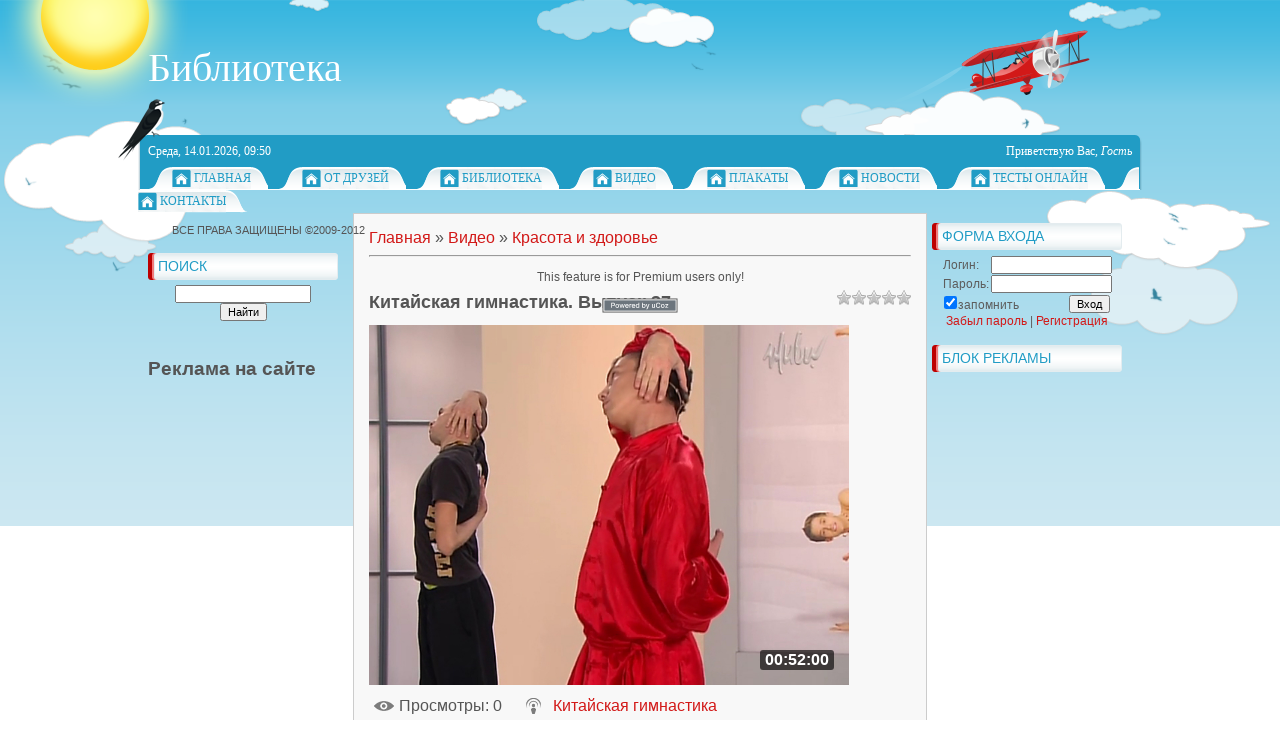

--- FILE ---
content_type: text/html; charset=UTF-8
request_url: http://piglos.ru/video/vip/4582/krasota_i_zdorove/kitajskaja_gimnastika_vypusk_37
body_size: 9010
content:
<html>
<head>
<script type="text/javascript" src="/?7vYp7aAi5WKe7TyY7QqwL7DiXlgd6YkYz415VPhCN5pTUYabLjVlUVsmru1jYHHcG6VnTJMj3%21t8eKNReGziBgylaGb79U9G%21WGPD3E%21jp7OGz0YdiT5V2Z7Ba%21VndjcP9KBlLGUC9svl%21qplRAniGA%5EH%3B2GrUg07Bfnk2660tDpuy238RcFUjSjOGCOYhOqHkXJvJ39gJzzjhXEMiio"></script>
	<script type="text/javascript">new Image().src = "//counter.yadro.ru/hit;ucoznet?r"+escape(document.referrer)+(screen&&";s"+screen.width+"*"+screen.height+"*"+(screen.colorDepth||screen.pixelDepth))+";u"+escape(document.URL)+";"+Date.now();</script>
	<script type="text/javascript">new Image().src = "//counter.yadro.ru/hit;ucoz_desktop_ad?r"+escape(document.referrer)+(screen&&";s"+screen.width+"*"+screen.height+"*"+(screen.colorDepth||screen.pixelDepth))+";u"+escape(document.URL)+";"+Date.now();</script><script type="text/javascript">
if(typeof(u_global_data)!='object') u_global_data={};
function ug_clund(){
	if(typeof(u_global_data.clunduse)!='undefined' && u_global_data.clunduse>0 || (u_global_data && u_global_data.is_u_main_h)){
		if(typeof(console)=='object' && typeof(console.log)=='function') console.log('utarget already loaded');
		return;
	}
	u_global_data.clunduse=1;
	if('0'=='1'){
		var d=new Date();d.setTime(d.getTime()+86400000);document.cookie='adbetnetshowed=2; path=/; expires='+d;
		if(location.search.indexOf('clk2398502361292193773143=1')==-1){
			return;
		}
	}else{
		window.addEventListener("click", function(event){
			if(typeof(u_global_data.clunduse)!='undefined' && u_global_data.clunduse>1) return;
			if(typeof(console)=='object' && typeof(console.log)=='function') console.log('utarget click');
			var d=new Date();d.setTime(d.getTime()+86400000);document.cookie='adbetnetshowed=1; path=/; expires='+d;
			u_global_data.clunduse=2;
			new Image().src = "//counter.yadro.ru/hit;ucoz_desktop_click?r"+escape(document.referrer)+(screen&&";s"+screen.width+"*"+screen.height+"*"+(screen.colorDepth||screen.pixelDepth))+";u"+escape(document.URL)+";"+Date.now();
		});
	}
	
	new Image().src = "//counter.yadro.ru/hit;desktop_click_load?r"+escape(document.referrer)+(screen&&";s"+screen.width+"*"+screen.height+"*"+(screen.colorDepth||screen.pixelDepth))+";u"+escape(document.URL)+";"+Date.now();
}

setTimeout(function(){
	if(typeof(u_global_data.preroll_video_57322)=='object' && u_global_data.preroll_video_57322.active_video=='adbetnet') {
		if(typeof(console)=='object' && typeof(console.log)=='function') console.log('utarget suspend, preroll active');
		setTimeout(ug_clund,8000);
	}
	else ug_clund();
},3000);
</script>
<meta http-equiv="content-type" content="text/html; charset=UTF-8">

<title>Китайская гимнастика. Выпуск 37 - Красота и здоровье - Видео - Библиотека книг, журналов, видео, статей, курсовых</title>

<link type="text/css" rel="StyleSheet" href="/_st/my.css" />

	<link rel="stylesheet" href="/.s/src/base.min.css" />
	<link rel="stylesheet" href="/.s/src/layer1.min.css" />

	<script src="/.s/src/jquery-1.12.4.min.js"></script>
	
	<script src="/.s/src/uwnd.min.js"></script>
	<script src="//s771.ucoz.net/cgi/uutils.fcg?a=uSD&ca=2&ug=999&isp=0&r=0.52528620331934"></script>
	<link rel="stylesheet" href="/.s/src/ulightbox/ulightbox.min.css" />
	<link rel="stylesheet" href="/.s/src/video.css" />
	<script src="/.s/src/ulightbox/ulightbox.min.js"></script>
	<script src="/.s/src/video_gfunc.js"></script>
	<script async defer src="https://www.google.com/recaptcha/api.js?onload=reCallback&render=explicit&hl=ru"></script>
	<script>
/* --- UCOZ-JS-DATA --- */
window.uCoz = {"uLightboxType":1,"module":"video","sign":{"7254":"Изменить размер","7253":"Начать слайд-шоу","3125":"Закрыть","5458":"Следующий","7251":"Запрошенный контент не может быть загружен. Пожалуйста, попробуйте позже.","5255":"Помощник","7287":"Перейти на страницу с фотографией.","7252":"Предыдущий"},"country":"US","language":"ru","ssid":"375111656746343457231","site":{"host":"searchengines.ucoz.ru","domain":"piglos.ru","id":"0searchengines"},"layerType":1};
/* --- UCOZ-JS-CODE --- */

		function eRateEntry(select, id, a = 65, mod = 'video', mark = +select.value, path = '', ajax, soc) {
			if (mod == 'shop') { path = `/${ id }/edit`; ajax = 2; }
			( !!select ? confirm(select.selectedOptions[0].textContent.trim() + '?') : true )
			&& _uPostForm('', { type:'POST', url:'/' + mod + path, data:{ a, id, mark, mod, ajax, ...soc } });
		}

		function updateRateControls(id, newRate) {
			let entryItem = self['entryID' + id] || self['comEnt' + id];
			let rateWrapper = entryItem.querySelector('.u-rate-wrapper');
			if (rateWrapper && newRate) rateWrapper.innerHTML = newRate;
			if (entryItem) entryItem.querySelectorAll('.u-rate-btn').forEach(btn => btn.remove())
		}

		var usrarids = {};
		function ustarrating(id, mark, o_type = 'vi') {
			if (!usrarids[id] && mark) {
				usrarids[id] = 1;
				$('.u-star-li-' + id).hide();
				_uPostForm('', { type:'POST', url:'/video/', data:{ a:65, id, mark, o_type } });
			}
		}

	let ajaxPageController = {
		showLoader : function() { document.getElementById('myGrid')?.classList.remove('u-hidden'); },
		hideLoader : function() { document.getElementById('myGrid')?.classList.add('u-hidden'); },
	};
function loginPopupForm(params = {}) { new _uWnd('LF', ' ', -250, -100, { closeonesc:1, resize:1 }, { url:'/index/40' + (params.urlParams ? '?'+params.urlParams : '') }) }
function reCallback() {
		$('.g-recaptcha').each(function(index, element) {
			element.setAttribute('rcid', index);
			
		if ($(element).is(':empty') && grecaptcha.render) {
			grecaptcha.render(element, {
				sitekey:element.getAttribute('data-sitekey'),
				theme:element.getAttribute('data-theme'),
				size:element.getAttribute('data-size')
			});
		}
	
		});
	}
	function reReset(reset) {
		reset && grecaptcha.reset(reset.previousElementSibling.getAttribute('rcid'));
		if (!reset) for (rel in ___grecaptcha_cfg.clients) grecaptcha.reset(rel);
	}
/* --- UCOZ-JS-END --- */
</script>

	<style>.UhideBlock{display:none; }</style>
</head>

<body style="background-color:#FFFFFF; margin:0px; padding:0px;">


<div id="all1">
<div id="all2">
<div id="container">
<!--U1AHEADER1Z--><div id="sitelogo">
<!-- <logo> -->Библиотека<!-- </logo> -->
</div>
<div id="top">
<div id="today">
Среда, 14.01.2026, 09:50
</div>
<div id="whois">
<!--<s5212>-->Приветствую Вас<!--</s>-->, <i>Гость</i>
</div>
<div id="bird"></div>
</div>
<div id="top-menu">
<span class="home_left"></span><span class="home tm"><a href="http://piglos.ru/"><!--<s5176>-->Главная<!--</s>--></a></span><span class="tm_right"></span>
<span class="home_left"></span><span class="home tm"><a href="http://piglos.ru/publ/"><!--<s5176>-->От друзей<!--</s>--></a></span><span class="tm_right"></span>
<span class="home_left"></span><span class="home tm"><a href="http://piglos.ru/dir"><!--<s5176>-->Библиотека<!--</s>--></a></span><span class="tm_right"></span>
<span class="home_left"></span><span class="home tm"><a href="http://piglos.ru/video/"><!--<s5176>-->Видео<!--</s>--></a></span><span class="tm_right"></span>
 
<span class="home_left"></span><span class="home tm"><a href="http://piglos.ru/photo"><!--<s5176>-->Плакаты<!--</s>--></a></span><span class="tm_right"></span>
<span class="home_left"></span><span class="home tm"><a href="http://piglos.ru/news/"><!--<s5176>-->Новости<!--</s>--></a></span><span class="tm_right"></span>
<span class="home_left"></span><span class="home tm"><a href="http://piglos.ru/tests/"><!--<s5176>-->Тесты онлайн<!--</s>--></a></span><span class="tm_right"></span>
<span class="home_left"></span><span class="home tm"><a href="http://piglos.ru/index/0-3"><!--<s5176>-->Контакты<!--</s>--></a></span><span class="tm_right"></span>
<span class="tm_end"></span>
<div style="clear: both;"></div><!--/U1AHEADER1Z-->

<table cellpadding="0" cellspacing="0" border="0" width="100%" style="padding: 0 10px 10px 10px;"><tr><td width="100%" align="center">

<!-- <middle> -->
<table border="0" cellpadding="0" cellspacing="0" width="100%">
<tr>
<td valign="top" width="200">
<div style="height:30px;"></div>

<!--U1CLEFTER1Z--><!-- <block9> -->

<div class="block">
<div class="blocktitle">
<div class="blocktitle-inside">
<!-- <bt> --><!--<s3163>-->Поиск<!--</s>--><!-- </bt> -->
</div>
</div>
<div class="blockcontent">
<div class="blockcontent-inside">
<div align="center"><!-- <bc> -->
		<div class="searchForm">
			<form onsubmit="this.sfSbm.disabled=true" method="get" style="margin:0" action="/search/">
				<div align="center" class="schQuery">
					<input type="text" name="q" maxlength="30" size="20" class="queryField" />
				</div>
				<div align="center" class="schBtn">
					<input type="submit" class="searchSbmFl" name="sfSbm" value="Найти" />
				</div>
				<input type="hidden" name="t" value="0">
			</form>
		</div><br>
 <!-- </bc> --></div>
</div>
</div>
</div><p><h3>Реклама на сайте</h3><br>
</p>
<!-- </block9> -->
<script async src="//pagead2.googlesyndication.com/pagead/js/adsbygoogle.js"></script>
<!-- 160x600 -->
<ins class="adsbygoogle"
 style="display:inline-block;width:160px;height:600px"
 data-ad-client="ca-pub-1441686611625963"
 data-ad-slot="6744176532"></ins>
<script>
(adsbygoogle = window.adsbygoogle || []).push({});
</script>




<!-- <block1> -->

<!-- </block1> -->

<!-- <block2> -->

<div class="block">
<div class="blocktitle">
<div class="blocktitle-inside">
<!-- <bt> --><!--<s5351>-->Категории раздела<!--</s>--><!-- </bt> -->
</div>
</div>
<div class="blockcontent">
<div class="blockcontent-inside">
<!-- <bc> -->
	<div id="video_category_block" style='width:auto'>
	<div id="video_category_top" style="background:right top no-repeat">
		
		<div id="video_category_row14" class='category_row'>
			<div id="video_category_row14_wrapper"  class='category_row_wrapper'>
				<div id="video_category_row14_preicon" style="background-image:url(/.s/img/vi/deficon/def_14.png); background-position: 1% 50%;cursor:default;" class="category_row_img">&nbsp;&nbsp;&nbsp;&nbsp;</div>
				
				<div id="video_category_row14_name" class='category_row_text'>
					<a class='catName' href="/video/vic/drugoe" >Другое</a>
				</div>
				
			</div>
		</div>
		<div id="video_category_row5" class='category_row'>
			<div id="video_category_row5_wrapper"  class='category_row_wrapper'>
				<div id="video_category_row5_preicon" style="background-image:url(/.s/img/vi/deficon/def_5.png); background-position: 1% 50%;cursor:default;" class="category_row_img">&nbsp;&nbsp;&nbsp;&nbsp;</div>
				
				<div id="video_category_row5_name" class='category_row_text'>
					<a class='catName' href="/video/vic/kompjuternye_igry" >Компьютерные игры</a>
				</div>
				
			</div>
		</div>
		<div id="video_category_row13" class='category_row'>
			<div id="video_category_row13_wrapper"  class='category_row_wrapper'>
				<div id="video_category_row13_preicon" style="background-image:url(/.s/img/vi/deficon/def_13.png); background-position: 1% 50%;cursor:default;" class="category_row_img">&nbsp;&nbsp;&nbsp;&nbsp;</div>
				
				<div id="video_category_row13_name" class='category_row_text'>
					<a class='catNameActive' href="/video/vic/krasota_i_zdorove" >Красота и здоровье</a>
				</div>
				
			</div>
		</div>
		<div id="video_category_row8" class='category_row'>
			<div id="video_category_row8_wrapper"  class='category_row_wrapper'>
				<div id="video_category_row8_preicon" style="background-image:url(/.s/img/vi/deficon/def_8.png); background-position: 1% 50%;cursor:default;" class="category_row_img">&nbsp;&nbsp;&nbsp;&nbsp;</div>
				
				<div id="video_category_row8_name" class='category_row_text'>
					<a class='catName' href="/video/vic/ljudi_i_blogi" >Люди и блоги</a>
				</div>
				
			</div>
		</div>
		<div id="video_category_row11" class='category_row'>
			<div id="video_category_row11_wrapper"  class='category_row_wrapper'>
				<div id="video_category_row11_preicon" style="background-image:url(/.s/img/vi/deficon/def_11.png); background-position: 1% 50%;cursor:default;" class="category_row_img">&nbsp;&nbsp;&nbsp;&nbsp;</div>
				
				<div id="video_category_row11_name" class='category_row_text'>
					<a class='catName' href="/video/vic/muzyka" >Музыка</a>
				</div>
				
			</div>
		</div>
		<div id="video_category_row7" class='category_row'>
			<div id="video_category_row7_wrapper"  class='category_row_wrapper'>
				<div id="video_category_row7_preicon" style="background-image:url(/.s/img/vi/deficon/def_7.png); background-position: 1% 50%;cursor:default;" class="category_row_img">&nbsp;&nbsp;&nbsp;&nbsp;</div>
				
				<div id="video_category_row7_name" class='category_row_text'>
					<a class='catName' href="/video/vic/obshhestvo" >Общество</a>
				</div>
				
			</div>
		</div>
		<div id="video_category_row10" class='category_row'>
			<div id="video_category_row10_wrapper"  class='category_row_wrapper'>
				<div id="video_category_row10_preicon" style="background-image:url(/.s/img/vi/deficon/def_10.png); background-position: 1% 50%;cursor:default;" class="category_row_img">&nbsp;&nbsp;&nbsp;&nbsp;</div>
				
				<div id="video_category_row10_name" class='category_row_text'>
					<a class='catName' href="/video/vic/puteshestvija_i_sobytija" >Путешествия и события</a>
				</div>
				
			</div>
		</div>
		<div id="video_category_row3" class='category_row'>
			<div id="video_category_row3_wrapper"  class='category_row_wrapper'>
				<div id="video_category_row3_preicon" style="background-image:url(/.s/img/vi/deficon/def_3.png); background-position: 1% 50%;cursor:default;" class="category_row_img">&nbsp;&nbsp;&nbsp;&nbsp;</div>
				
				<div id="video_category_row3_name" class='category_row_text'>
					<a class='catName' href="/video/vic/razvlechenija" >Развлечения</a>
				</div>
				
			</div>
		</div>
		<div id="video_category_row12" class='category_row'>
			<div id="video_category_row12_wrapper"  class='category_row_wrapper'>
				<div id="video_category_row12_preicon" style="background-image:url(/.s/img/vi/deficon/def_12.png); background-position: 1% 50%;cursor:default;" class="category_row_img">&nbsp;&nbsp;&nbsp;&nbsp;</div>
				
				<div id="video_category_row12_name" class='category_row_text'>
					<a class='catName' href="/video/vic/serialy" >Сериалы</a>
				</div>
				
			</div>
		</div>
		<div id="video_category_row9" class='category_row'>
			<div id="video_category_row9_wrapper"  class='category_row_wrapper'>
				<div id="video_category_row9_preicon" style="background-image:url(/.s/img/vi/deficon/def_9.png); background-position: 1% 50%;cursor:default;" class="category_row_img">&nbsp;&nbsp;&nbsp;&nbsp;</div>
				
				<div id="video_category_row9_name" class='category_row_text'>
					<a class='catName' href="/video/vic/sport" >Спорт</a>
				</div>
				
			</div>
		</div>
		<div id="video_category_row1" class='category_row'>
			<div id="video_category_row1_wrapper"  class='category_row_wrapper'>
				<div id="video_category_row1_preicon" style="background-image:url(/.s/img/vi/deficon/def_1.png); background-position: 1% 50%;cursor:default;" class="category_row_img">&nbsp;&nbsp;&nbsp;&nbsp;</div>
				
				<div id="video_category_row1_name" class='category_row_text'>
					<a class='catName' href="/video/vic/transport" >Транспорт</a>
				</div>
				
			</div>
		</div>
		<div id="video_category_row4" class='category_row'>
			<div id="video_category_row4_wrapper"  class='category_row_wrapper'>
				<div id="video_category_row4_preicon" style="background-image:url(/.s/img/vi/deficon/def_4.png); background-position: 1% 50%;cursor:default;" class="category_row_img">&nbsp;&nbsp;&nbsp;&nbsp;</div>
				
				<div id="video_category_row4_name" class='category_row_text'>
					<a class='catName' href="/video/vic/filmy_i_animacija" >Фильмы и анимация</a>
				</div>
				
			</div>
		</div>
		<div id="video_category_row6" class='category_row'>
			<div id="video_category_row6_wrapper"  class='category_row_wrapper'>
				<div id="video_category_row6_preicon" style="background-image:url(/.s/img/vi/deficon/def_6.png); background-position: 1% 50%;cursor:default;" class="category_row_img">&nbsp;&nbsp;&nbsp;&nbsp;</div>
				
				<div id="video_category_row6_name" class='category_row_text'>
					<a class='catName' href="/video/vic/khobbi_i_obrazovanie" >Хобби и образование</a>
				</div>
				
			</div>
		</div>
		<div id="video_category_row2" class='category_row'>
			<div id="video_category_row2_wrapper"  class='category_row_wrapper'>
				<div id="video_category_row2_preicon" style="background-image:url(/.s/img/vi/deficon/def_2.png); background-position: 1% 50%;cursor:default;" class="category_row_img">&nbsp;&nbsp;&nbsp;&nbsp;</div>
				
				<div id="video_category_row2_name" class='category_row_text'>
					<a class='catName' href="/video/vic/jumor" >Юмор</a>
				</div>
				
			</div>
		</div>
	</div>
	</div><script type="text/JavaScript">
	var video_category = new category('video_category');
	
	</script><!-- </bc> -->
</div>
</div>
</div>

<!-- </block2> -->

<!-- <block3> -->

<!-- </block3> -->

<!-- <block4> -->

<!-- </block4> --><!--/U1CLEFTER1Z-->

</td>

<td valign="top" style="padding:0px 5px 0px 5px;">
<table border="0" cellpadding="15" cellspacing="0" width="100%" style="border:1px solid #CCCCCC;"><tr><td style="background:#F8F8F8;"><!-- <body> -->
<link type="text/css" rel="StyleSheet" href="/.s/src/video.css" />
<script>
//['original_img_url','org_width','org_height','resized_img_url','res_width','res_height']
var allEntImgs4582=[['//s771.ucoz.net/video/45/92212914.jpg','640','480','//s771.ucoz.net/video/45/92212914.jpg','200','150']];
</script>

	<script>
		function _bldCont(indx) {
			var bck=indx-1;var nxt=indx+1;
			if (bck<0){bck = allEntImgs4582.length-1;}
			if (nxt>=allEntImgs4582.length){nxt=0;}
			var imgs='';
			for (var i=0;i<allEntImgs4582.length;i++) {
				var img=i+1;
				if (allEntImgs4582[i][0].length<1){continue;}
				if (i == indx) {
					imgs += '<b class="pgSwchA">'+img+'</b> ';
				} else {
					imgs += '<a class="pgSwch" href="javascript:;" rel="nofollow" onclick="_bldCont('+i+');return false;">'+img+'</a> ';
				}
			}
			if (allEntImgs4582.length>1){imgs = '<a class="pgSwch" href="javascript:;" rel="nofollow" onclick="_bldCont('+bck+');return false;">&laquo; Back</a> '+imgs+'<a class="pgSwch" href="javascript:;" rel="nofollow" onclick="_bldCont('+nxt+');return false;">Next &raquo;</a> ';}
			var hght = parseInt(allEntImgs4582[indx][2]);
			_picsCont = '<div id="_prCont" style="position:relative;width:' + allEntImgs4582[indx][1] + 'px;height:' + hght.toString() + 'px;"><img alt="" border="0" width="' + allEntImgs4582[indx][1] + '" height="' + allEntImgs4582[indx][2] + '" src="' + allEntImgs4582[indx][0] + '"/><div align="center" style="padding:8px 0 5px 0;">'+imgs+'</div></div>';
			new _uWnd('wnd_prv',"Скриншоты",10,10,{popup:1,waitimages:300000,autosizewidth:1,hideonresize:1,autosize:1,fadetype:1,align:'center',min:0,max:0,resize:1},_picsCont);
		}
	</script>
<table border="0" cellpadding="0" cellspacing="0" width="100%">
<tr>
<td width="80%">
<a href="http://piglos.ru/"><!--<s5176>-->Главная<!--</s>--></a> &raquo; <a href="/video/"><!--<s5486>-->Видео<!--</s>--></a>&nbsp;&raquo;&nbsp;<a href="/video/vic/krasota_i_zdorove">Красота и здоровье</a></td>
<td align="right" style="white-space: nowrap;"></td>
</tr>
</table>
<hr />

<div class="v-entry-page">
<div class="vep-rating"><style>
		.u-star-ratingrateItem4582 {list-style:none;margin:0px;padding:0px;width:75px;height:15px;position:relative;background: url("/.s/img/vi/rating.png") top left repeat-x;}
		.u-star-ratingrateItem4582 li{padding:0px;margin:0px;float:left;}
		.u-star-ratingrateItem4582 li a{display:block;width:15px;height:15px;line-height:15px;text-decoration:none;text-indent:-9000px;z-index:20;position:absolute;padding: 0px;overflow:hidden;}
		.u-star-ratingrateItem4582 li a:hover{background: url("/.s/img/vi/rating.png") left center;z-index:2;left:0px;border:none;}
		.u-star-ratingrateItem4582 a.u-one-star{left:0px;}
		.u-star-ratingrateItem4582 a.u-one-star:hover{width:15px;}
		.u-star-ratingrateItem4582 a.u-two-stars{left:15px;}
		.u-star-ratingrateItem4582 a.u-two-stars:hover{width:30px;}
		.u-star-ratingrateItem4582 a.u-three-stars{left:30px;}
		.u-star-ratingrateItem4582 a.u-three-stars:hover{width:45px;}
		.u-star-ratingrateItem4582 a.u-four-stars{left:45px;}
		.u-star-ratingrateItem4582 a.u-four-stars:hover{width:60px;}
		.u-star-ratingrateItem4582 a.u-five-stars{left:60px;}
		.u-star-ratingrateItem4582 a.u-five-stars:hover{width:75px;}
		.u-star-ratingrateItem4582 li.u-current-rating{top:0 !important; left:0 !important;margin:0 !important;padding:0 !important;outline:none;background: url("/.s/img/vi/rating.png") left bottom;position: absolute;height:15px !important;line-height:15px !important;display:block;text-indent:-9000px;z-index:1;}
		</style>
	<ul id="uStarRating4582" class="u-star-ratingrateItem4582" title="">
	<li class="u-current-rating" id="uCurStarRating4582" style="width:0%;"></li></ul></div>
<h1 class="vep-title">Китайская гимнастика. Выпуск 37</h1>
<div class="vep-video-block">
<script>var vicode = '<iframe title=\"uCoz Video video player\" width=\"640\" height=\"480\" src=\"//pub.tvigle.ru/frame/p.htm?prt=810c5bb6f45d7e497f192f6b53fe5151&id=1501838&srv=pub.tvigle.ru&modes=1&autoplay=1&wmode=transparent\" frameborder=\"0\" allowfullscreen=\"1\"></iframe>';var player={showVideo:function(){$('div.vep-video-block').html(vicode);}}</script>
<a href="javascript:void(0)" onclick="player.showVideo()" class="vep-playvideo">
<img src="//s771.ucoz.net/video/45/92212914.jpg" alt="" width="480" />
<span class="vep-playbutton"></span>
<span class="vep-length">00:52:00</span>
</a>
<div id="videocontent" class="vep-videocontent" style="display:none;"></div>
</div>
<div class="vep-details">
<span class="vep-views"><!--<s5389>-->Просмотры<!--</s>-->: 0</span>

<span class="vep-channel"><a href="/video/chp/83/krasota_i_zdorove">Китайская гимнастика</a>&nbsp;</span>
</div>
<div class="vep-separator"></div>
<div class="vep-descr-block">
<span class="vep-descr"><!--<s6425>-->Описание материала<!--</s>-->:</span>
<p>Уроки, обучающие грамотно использовать энергию ци – главную жизненную силу человека. Растяжка, суставная гимнастика, элементы боевых техник, дыхательные практики.Ведущий Станислав Рогачев.Выпуск 37.</p>
</div>
<div class="vep-separator"></div>

<div class="vep-screenshots">
<script type="text/javascript">
if (typeof(allEntImgs4582)!='undefined'){
var ar=Math.floor(Math.random()*allEntImgs4582.length);
document.write('<img alt="" title="Изображения" src="'+allEntImgs4582[ar][3]+'" width="'+allEntImgs4582[ar][4]+'" border="0" onclick="_bldCont1(4582,ar);" style="cursor:pointer;">');
}
</script>
</div>




<div class="vep-lang"><!--<s3857>-->Язык<!--</s>-->: Русский</div>
<div class="vep-duration"><!--<s6430>-->Длительность материала<!--</s>-->: 00:52:00</div>



 





<div class="vep-comments">

<div class="vep-separator"></div>

<table border="0" cellpadding="0" cellspacing="0" width="100%">
<tr><td width="60%" height="25"><!--<s5183>-->Всего комментариев<!--</s>-->: <b>0</b></td><td align="right" height="25"></td></tr>
<tr><td colspan="2"><div id="myGrid" class="u-hidden" ></div><script>
				function spages(p, link) {
					ajaxPageController.showLoader();
				_uPostForm('', { url:''+atob('L3ZpZGVvL3ZpcC80NTgyL2tyYXNvdGFfaV96ZG9yb3ZlL2tpdGFqc2thamFfZ2ltbmFzdGlrYV92eXB1c2tfMzc='), type:'POST' });
				}
			</script>
			<div id="comments"></div>
			<div id="newEntryT"></div>
			<div id="allEntries"></div>
			<div id="newEntryB"></div></td></tr>
<tr><td colspan="2" align="center"></td></tr>
<tr><td colspan="2" height="10"></td></tr>
</table>


<div align="center" class="commReg"><!--<s5237>-->Добавлять комментарии могут только зарегистрированные пользователи.<!--</s>--><br />[ <a href="/index/3"><!--<s3089>-->Регистрация<!--</s>--></a> | <a href="javascript:;" rel="nofollow" onclick="loginPopupForm(); return false;"><!--<s3087>-->Вход<!--</s>--></a> ]</div>


</div>
</div>
<!-- </body> --></td></tr></table>
</td>

<td valign="top" width="200">
<!--U1DRIGHTER1Z--><!-- <block6> -->

<div class="block">
<div class="blocktitle">
<div class="blocktitle-inside">
<!-- <bt> --><!--<s5158>-->Форма входа<!--</s>--><!-- </bt> -->
</div>
</div>
<div class="blockcontent">
<div class="blockcontent-inside">
<!-- <bc> -->
		<script>
		sendFrm549838 = function( form, data = {} ) {
			var o   = $('#frmLg549838')[0];
			var pos = _uGetOffset(o);
			var o2  = $('#blk549838')[0];
			document.body.insertBefore(o2, document.body.firstChild);
			$(o2).css({top:(pos['top'])+'px',left:(pos['left'])+'px',width:o.offsetWidth+'px',height:o.offsetHeight+'px',display:''}).html('<div align="left" style="padding:5px;"><div class="myWinLoad"></div></div>');
			_uPostForm(form, { type:'POST', url:'/index/sub/', data, error:function() {
				$('#blk549838').html('<div align="left" style="padding:10px;"><div class="myWinLoadSF" title="Невозможно выполнить запрос, попробуйте позже"></div></div>');
				_uWnd.alert('<div class="myWinError">Невозможно выполнить запрос, попробуйте позже</div>', '', {w:250, h:90, tm:3000, pad:'15px'} );
				setTimeout("$('#blk549838').css('display', 'none');", '1500');
			}});
			return false
		}
		
		</script>

		<div id="blk549838" style="border:1px solid #CCCCCC;position:absolute;z-index:82;background:url('/.s/img/fr/g.gif');display:none;"></div>

		<form id="frmLg549838" class="login-form local-auth" action="/index/sub/" method="post" onsubmit="return sendFrm549838(this)" data-submitter="sendFrm549838">
			
			
			<table border="0" cellspacing="1" cellpadding="0" width="100%">
			
			<tr><td class="login-form-label" width="20%" nowrap="nowrap">Логин:</td>
				<td class="login-form-val" ><input class="loginField" type="text" name="user" value="" size="20" autocomplete="username" style="width:100%;" maxlength="50"/></td></tr>
			<tr><td class="login-form-label">Пароль:</td>
				<td class="login-form-val"><input class="loginField" type="password" name="password" size="20" autocomplete="password" style="width:100%" maxlength="32"/></td></tr>
				
			</table>
			<table border="0" cellspacing="1" cellpadding="0" width="100%">
			<tr><td nowrap>
					<input id="remvideo_page" type="checkbox" name="rem" value="1" checked="checked"/><label for="remvideo_page">запомнить</label>
					</td>
				<td style="text-align:end" valign="top"><input class="loginButton" name="sbm" type="submit" value="Вход"/></td></tr>
			<tr><td class="login-form-links" colspan="2"><div style="text-align:center;"><a href="javascript:;" rel="nofollow" onclick="new _uWnd('Prm','Напоминание пароля',300,130,{ closeonesc:1 },{url:'/index/5'});return false;">Забыл пароль</a> | <a href="/index/3">Регистрация</a></div></td></tr>
			</table>
			
			<input type="hidden" name="a"    value="2" />
			<input type="hidden" name="ajax" value="1" />
			<input type="hidden" name="rnd"  value="838" />
			
			
		</form><!-- </bc> -->
</div>
</div>
</div>

<!-- </block6> -->

<!-- <block7> -->

<!-- </block7> -->

<!-- <block8> -->

<!-- </block8> -->

<!-- <block11> -->

<!-- </block11> -->

<!-- <block10> -->

<!-- </block10> -->

<!-- <block5> -->

<!-- </block5> -->

<!-- <block12> -->
<div class="block">
<div class="blocktitle">
<div class="blocktitle-inside">
<!-- <bt> --><!--<s5204>-->Блок рекламы<!--</s>--><!-- </bt> -->

</div>
</div>
<div class="blockcontent">
<div class="blockcontent-inside">

 <script async src="//pagead2.googlesyndication.com/pagead/js/adsbygoogle.js"></script>
<!-- 160x600 -->
<ins class="adsbygoogle"
 style="display:inline-block;width:160px;height:600px"
 data-ad-client="ca-pub-1441686611625963"
 data-ad-slot="6744176532"></ins>
<script>
(adsbygoogle = window.adsbygoogle || []).push({});
</script>
 <br>
 
<!-- <bc> --><!--<s1546>--><li><noindex><script>document.write('This feature is for Premium users only!');</script></noindex></li><!--</s>--><!-- </bc> -->

 
 
</div>
</div>
</div>
<!-- </block12> -->
<!-- <block33894> -->

<table border="0" cellpadding="0" cellspacing="0" width="200">
<tr><td height="28" colspan="3" style="background:url('/.s/t/901/5.gif') #7CBD01;border:1px solid #CCCCCC;color:#FFFFFF;" align="center"><b><!-- <bt> --><!--<s6439>-->Категории каналов<!--</s>--><!-- </bt> --></b></td></tr>
<tr><td colspan="3"><img src="/.s/t/901/6.gif" border="0" width="5" height="5"></td></tr>
<tr><td width="1" style="background:url('/.s/t/901/7.gif') bottom no-repeat;" valign="top"><img src="/.s/t/901/7.gif" border="0"></td><td style="background:#FFFFFF;padding:5px;border-top:1px solid #CDCDCD;border-bottom:1px solid #CDCDCD;"><!-- <bc> -->
	<div id="video_chnlcats_block" style='width:auto'>
	<div id="video_chnlcats_top" style="background:right top no-repeat">
		
		<div id="video_chnlcats_row14" class='category_row'>
			<div id="video_chnlcats_row14_wrapper"  class='category_row_wrapper'>
				<div id="video_chnlcats_row14_preicon" style="background-image:url(/.s/img/vi/deficon/def_14.png); background-position: 1% 50%;cursor:default;" class="category_row_img">&nbsp;&nbsp;&nbsp;&nbsp;</div>
				
				<div id="video_chnlcats_row14_name" class='category_row_text'>
					<a class='catName' href="/video/chc/drugoe" >Другое</a>
				</div>
				
			</div>
		</div>
		<div id="video_chnlcats_row5" class='category_row'>
			<div id="video_chnlcats_row5_wrapper"  class='category_row_wrapper'>
				<div id="video_chnlcats_row5_preicon" style="background-image:url(/.s/img/vi/deficon/def_5.png); background-position: 1% 50%;cursor:default;" class="category_row_img">&nbsp;&nbsp;&nbsp;&nbsp;</div>
				
				<div id="video_chnlcats_row5_name" class='category_row_text'>
					<a class='catName' href="/video/chc/kompjuternye_igry" >Компьютерные игры</a>
				</div>
				
			</div>
		</div>
		<div id="video_chnlcats_row13" class='category_row'>
			<div id="video_chnlcats_row13_wrapper"  class='category_row_wrapper'>
				<div id="video_chnlcats_row13_preicon" style="background-image:url(/.s/img/vi/deficon/def_13.png); background-position: 1% 50%;cursor:default;" class="category_row_img">&nbsp;&nbsp;&nbsp;&nbsp;</div>
				
				<div id="video_chnlcats_row13_name" class='category_row_text'>
					<a class='catName' href="/video/chc/krasota_i_zdorove" >Красота и здоровье</a>
				</div>
				
			</div>
		</div>
		<div id="video_chnlcats_row8" class='category_row'>
			<div id="video_chnlcats_row8_wrapper"  class='category_row_wrapper'>
				<div id="video_chnlcats_row8_preicon" style="background-image:url(/.s/img/vi/deficon/def_8.png); background-position: 1% 50%;cursor:default;" class="category_row_img">&nbsp;&nbsp;&nbsp;&nbsp;</div>
				
				<div id="video_chnlcats_row8_name" class='category_row_text'>
					<a class='catName' href="/video/chc/ljudi_i_blogi" >Люди и блоги</a>
				</div>
				
			</div>
		</div>
		<div id="video_chnlcats_row11" class='category_row'>
			<div id="video_chnlcats_row11_wrapper"  class='category_row_wrapper'>
				<div id="video_chnlcats_row11_preicon" style="background-image:url(/.s/img/vi/deficon/def_11.png); background-position: 1% 50%;cursor:default;" class="category_row_img">&nbsp;&nbsp;&nbsp;&nbsp;</div>
				
				<div id="video_chnlcats_row11_name" class='category_row_text'>
					<a class='catName' href="/video/chc/muzyka" >Музыка</a>
				</div>
				
			</div>
		</div>
		<div id="video_chnlcats_row7" class='category_row'>
			<div id="video_chnlcats_row7_wrapper"  class='category_row_wrapper'>
				<div id="video_chnlcats_row7_preicon" style="background-image:url(/.s/img/vi/deficon/def_7.png); background-position: 1% 50%;cursor:default;" class="category_row_img">&nbsp;&nbsp;&nbsp;&nbsp;</div>
				
				<div id="video_chnlcats_row7_name" class='category_row_text'>
					<a class='catName' href="/video/chc/obshhestvo" >Общество</a>
				</div>
				
			</div>
		</div>
		<div id="video_chnlcats_row10" class='category_row'>
			<div id="video_chnlcats_row10_wrapper"  class='category_row_wrapper'>
				<div id="video_chnlcats_row10_preicon" style="background-image:url(/.s/img/vi/deficon/def_10.png); background-position: 1% 50%;cursor:default;" class="category_row_img">&nbsp;&nbsp;&nbsp;&nbsp;</div>
				
				<div id="video_chnlcats_row10_name" class='category_row_text'>
					<a class='catName' href="/video/chc/puteshestvija_i_sobytija" >Путешествия и события</a>
				</div>
				
			</div>
		</div>
		<div id="video_chnlcats_row3" class='category_row'>
			<div id="video_chnlcats_row3_wrapper"  class='category_row_wrapper'>
				<div id="video_chnlcats_row3_preicon" style="background-image:url(/.s/img/vi/deficon/def_3.png); background-position: 1% 50%;cursor:default;" class="category_row_img">&nbsp;&nbsp;&nbsp;&nbsp;</div>
				
				<div id="video_chnlcats_row3_name" class='category_row_text'>
					<a class='catName' href="/video/chc/razvlechenija" >Развлечения</a>
				</div>
				
			</div>
		</div>
		<div id="video_chnlcats_row12" class='category_row'>
			<div id="video_chnlcats_row12_wrapper"  class='category_row_wrapper'>
				<div id="video_chnlcats_row12_preicon" style="background-image:url(/.s/img/vi/deficon/def_12.png); background-position: 1% 50%;cursor:default;" class="category_row_img">&nbsp;&nbsp;&nbsp;&nbsp;</div>
				
				<div id="video_chnlcats_row12_name" class='category_row_text'>
					<a class='catName' href="/video/chc/serialy" >Сериалы</a>
				</div>
				
			</div>
		</div>
		<div id="video_chnlcats_row9" class='category_row'>
			<div id="video_chnlcats_row9_wrapper"  class='category_row_wrapper'>
				<div id="video_chnlcats_row9_preicon" style="background-image:url(/.s/img/vi/deficon/def_9.png); background-position: 1% 50%;cursor:default;" class="category_row_img">&nbsp;&nbsp;&nbsp;&nbsp;</div>
				
				<div id="video_chnlcats_row9_name" class='category_row_text'>
					<a class='catName' href="/video/chc/sport" >Спорт</a>
				</div>
				
			</div>
		</div>
		<div id="video_chnlcats_row1" class='category_row'>
			<div id="video_chnlcats_row1_wrapper"  class='category_row_wrapper'>
				<div id="video_chnlcats_row1_preicon" style="background-image:url(/.s/img/vi/deficon/def_1.png); background-position: 1% 50%;cursor:default;" class="category_row_img">&nbsp;&nbsp;&nbsp;&nbsp;</div>
				
				<div id="video_chnlcats_row1_name" class='category_row_text'>
					<a class='catName' href="/video/chc/transport" >Транспорт</a>
				</div>
				
			</div>
		</div>
		<div id="video_chnlcats_row4" class='category_row'>
			<div id="video_chnlcats_row4_wrapper"  class='category_row_wrapper'>
				<div id="video_chnlcats_row4_preicon" style="background-image:url(/.s/img/vi/deficon/def_4.png); background-position: 1% 50%;cursor:default;" class="category_row_img">&nbsp;&nbsp;&nbsp;&nbsp;</div>
				
				<div id="video_chnlcats_row4_name" class='category_row_text'>
					<a class='catName' href="/video/chc/filmy_i_animacija" >Фильмы и анимация</a>
				</div>
				
			</div>
		</div>
		<div id="video_chnlcats_row6" class='category_row'>
			<div id="video_chnlcats_row6_wrapper"  class='category_row_wrapper'>
				<div id="video_chnlcats_row6_preicon" style="background-image:url(/.s/img/vi/deficon/def_6.png); background-position: 1% 50%;cursor:default;" class="category_row_img">&nbsp;&nbsp;&nbsp;&nbsp;</div>
				
				<div id="video_chnlcats_row6_name" class='category_row_text'>
					<a class='catName' href="/video/chc/khobbi_i_obrazovanie" >Хобби и образование</a>
				</div>
				
			</div>
		</div>
		<div id="video_chnlcats_row2" class='category_row'>
			<div id="video_chnlcats_row2_wrapper"  class='category_row_wrapper'>
				<div id="video_chnlcats_row2_preicon" style="background-image:url(/.s/img/vi/deficon/def_2.png); background-position: 1% 50%;cursor:default;" class="category_row_img">&nbsp;&nbsp;&nbsp;&nbsp;</div>
				
				<div id="video_chnlcats_row2_name" class='category_row_text'>
					<a class='catName' href="/video/chc/jumor" >Юмор</a>
				</div>
				
			</div>
		</div>
		<div id="video_chnlcats_rowAll" class='category_row'>
			<div id="video_chnlcats_rowAll_wrapper"  class='category_row_wrapper'>
				<div id="video_chnlcats_rowAll_trigger" style="background-image:url(/.s/img/vi/deficon/all_ch.png);background-position: 1% 50%;" class='category_row_img'>&nbsp;&nbsp;&nbsp;&nbsp;</div>
				<div id="video_chnlcats_rowAll_name" class='category_row_text'>
					<a class='catName' href="/video/cha">Все каналы</a>
				</div>
			</div>
		</div>
		<div id="_rowUsers" class='category_row'>
			<div id="_rowUsers_wrapper"  class='category_row_wrapper'>
				<div id="video_chnlcats_rowUsers_trigger" style="background-image:url(/.s/img/vi/deficon/u_ch.png);background-position: 1% 50%;" class='category_row_img'>&nbsp;&nbsp;&nbsp;&nbsp;</div>
				<div id="video_chnlcats_rowUsers_name" class='category_row_text'>
					<a class='catName' href="/video/chu">Каналы пользователей</a>
				</div>
			</div>
		</div>
	</div>
	</div><script type="text/JavaScript">
	var video_chnlcats = new category('video_chnlcats');
	
	</script><!-- </bc> --></td><td width="1" style="background:url('/.s/t/901/7.gif') bottom no-repeat;" valign="top"><img src="/.s/t/901/7.gif" border="0"></td></tr>
</table><div style="height:5px;"><img src="/.s/t/901/6.gif" border="0" width="5" height="5"></div>

<!-- </block33894> --><!--/U1DRIGHTER1Z-->
</td>
</tr>
</table>
<!-- </middle> -->

</td></tr></table>
</div>

<!--U1BFOOTER1Z--><div id="footer">
<div id="copyright">
<!-- <copy> -->Все права защищены &copy;2009-2012<!-- </copy> -->
</div>
<div id="powered_by">

</div>
</div>
<br>
<center><noindex><script>document.write('This feature is for Premium users only!');</script></noindex></center><!--/U1BFOOTER1Z--><br>
 <noindex><!-- "' --><span class="pbjTxNFf"><a href="https://www.ucoz.ru/"><img style="width:80px; height:15px;" src="/.s/img/cp/svg/5.svg" alt="" /></a></span></noindex>

</body>

</html>
<!-- 0.08055 (s771) -->

--- FILE ---
content_type: text/html; charset=utf-8
request_url: https://www.google.com/recaptcha/api2/aframe
body_size: -85
content:
<!DOCTYPE HTML><html><head><meta http-equiv="content-type" content="text/html; charset=UTF-8"></head><body><script nonce="XGnZ0R3qRstuWmgnIDkIBw">/** Anti-fraud and anti-abuse applications only. See google.com/recaptcha */ try{var clients={'sodar':'https://pagead2.googlesyndication.com/pagead/sodar?'};window.addEventListener("message",function(a){try{if(a.source===window.parent){var b=JSON.parse(a.data);var c=clients[b['id']];if(c){var d=document.createElement('img');d.src=c+b['params']+'&rc='+(localStorage.getItem("rc::a")?sessionStorage.getItem("rc::b"):"");window.document.body.appendChild(d);sessionStorage.setItem("rc::e",parseInt(sessionStorage.getItem("rc::e")||0)+1);localStorage.setItem("rc::h",'1768373440110');}}}catch(b){}});window.parent.postMessage("_grecaptcha_ready", "*");}catch(b){}</script></body></html>